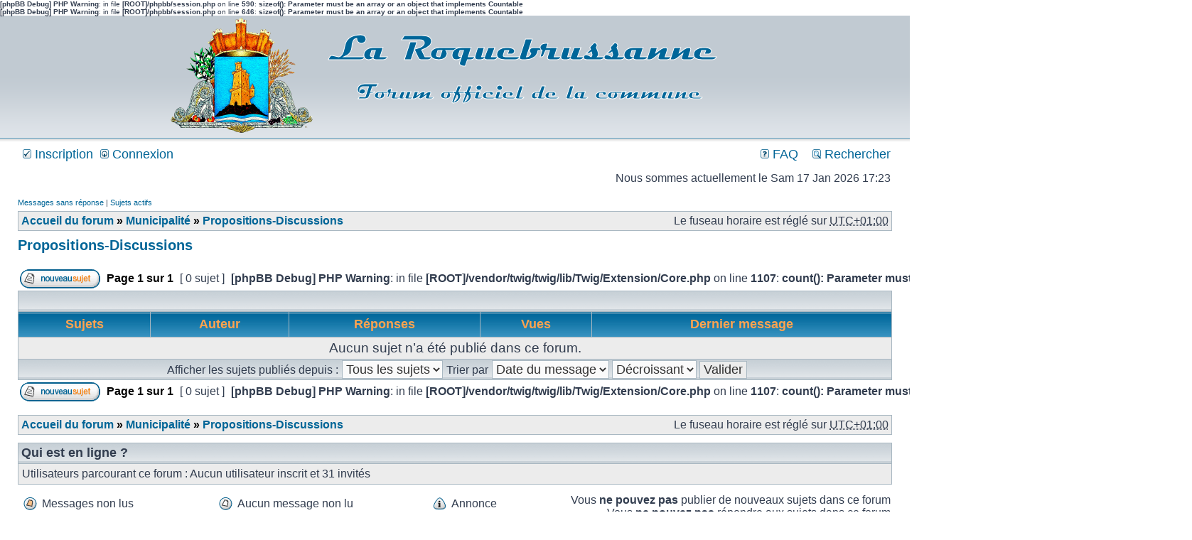

--- FILE ---
content_type: text/html; charset=UTF-8
request_url: http://forum.laroquebrussanne.fr/viewforum.php?f=7&sid=7ad98c7e8fac4f4155e2f47153ff1ade
body_size: 3892
content:
<b>[phpBB Debug] PHP Warning</b>: in file <b>[ROOT]/phpbb/session.php</b> on line <b>590</b>: <b>sizeof(): Parameter must be an array or an object that implements Countable</b><br />
<b>[phpBB Debug] PHP Warning</b>: in file <b>[ROOT]/phpbb/session.php</b> on line <b>646</b>: <b>sizeof(): Parameter must be an array or an object that implements Countable</b><br />
<!DOCTYPE html>
<html dir="ltr" lang="fr">
<head>
<meta charset="utf-8">

<title>Propositions-Discussions - La Roquebrussanne</title>


	<link rel="canonical" href="http://forum.laroquebrussanne.fr/viewforum.php?f=7" />

<link rel="stylesheet" href="./styles/subsilver2/theme/stylesheet.css?assets_version=26" type="text/css" />
<link rel="stylesheet" href="./styles/subsilver2/theme/fr/stylesheet.css?assets_version=26" type="text/css" />

<script type="text/javascript">
// <![CDATA[

function popup(url, width, height, name)
{
	if (!name)
	{
		name = '_popup';
	}

	window.open(url.replace(/&amp;/g, '&'), name, 'height=' + height + ',resizable=yes,scrollbars=yes,width=' + width);
	return false;
}

function jumpto()
{
	var page = prompt('Saisissez le numéro de la page que vous souhaitez atteindre :', '1');
	var per_page = '25';
	var base_url = '.\x2Fviewforum.php\x3Ff\x3D7\x26amp\x3Bsid\x3Dacca951e20c4d1d847c3f8c54897df1c';

	if (page !== null && !isNaN(page) && page == Math.floor(page) && page > 0)
	{
		if (base_url.indexOf('?') == -1)
		{
			document.location.href = base_url + '?start=' + ((page - 1) * per_page);
		}
		else
		{
			document.location.href = base_url.replace(/&amp;/g, '&') + '&start=' + ((page - 1) * per_page);
		}
	}
}

/**
* Find a member
*/
function find_username(url)
{
	popup(url, 760, 570, '_usersearch');
	return false;
}

/**
* Mark/unmark checklist
* id = ID of parent container, name = name prefix, state = state [true/false]
*/
function marklist(id, name, state)
{
	var parent = document.getElementById(id) || document[id];

	if (!parent)
	{
		return;
	}

	var rb = parent.getElementsByTagName('input');

	for (var r = 0; r < rb.length; r++)
	{
		if (rb[r].name.substr(0, name.length) == name)
		{
			rb[r].checked = state;
		}
	}
}

<b>[phpBB Debug] PHP Warning</b>: in file <b>[ROOT]/vendor/twig/twig/lib/Twig/Extension/Core.php</b> on line <b>1107</b>: <b>count(): Parameter must be an array or an object that implements Countable</b><br />

// ]]>
</script>





</head>
<body class="ltr ">


<a name="top" class="anchor"></a>

<div id="wrapheader">

	<div id="logodesc">
		<table width="100%" cellspacing="0">
		<tr>
			<td width="100%" align="center"><a href="./index.php?sid=acca951e20c4d1d847c3f8c54897df1c" align="center" class="imageset"><span class="imageset site_logo"></span></a></td>
			<!--<td width="100%" align="center"><h1>La Roquebrussanne</h1><span class="gen">Forum officiel de La Roquebrussanne</span></td> -->
		</tr>
		</table>
	</div>

	<div id="menubar">
		<table width="100%" cellspacing="0">
		<tr>
			<td class="genmed dropdown-container">
													 &nbsp;<a href="./ucp.php?mode=register&amp;sid=acca951e20c4d1d847c3f8c54897df1c"><img src="./styles/subsilver2/theme/images/icon_mini_register.gif" width="12" height="13" alt="*" /> Inscription</a>
													 &nbsp;<a href="./ucp.php?mode=login&amp;sid=acca951e20c4d1d847c3f8c54897df1c"><img src="./styles/subsilver2/theme/images/icon_mini_login.gif" width="12" height="13" alt="*" /> Connexion</a>&nbsp;											</td>
			<td class="genmed" align="right">
								<a href="./faq.php?sid=acca951e20c4d1d847c3f8c54897df1c" rel="help"><img src="./styles/subsilver2/theme/images/icon_mini_faq.gif" width="12" height="13" alt="*" /> FAQ</a>
				&nbsp; &nbsp;<a href="./search.php?sid=acca951e20c4d1d847c3f8c54897df1c"><img src="./styles/subsilver2/theme/images/icon_mini_search.gif" width="12" height="13" alt="*" /> Rechercher</a>																									</td>
		</tr>
		</table>
	</div>

	<div id="datebar">
		<table width="100%" cellspacing="0">
		<tr>
			<td class="gensmall"></td>
			<td class="gensmall" align="right">Nous sommes actuellement le Sam 17 Jan 2026 17:23<br /></td>
		</tr>
		</table>
	</div>

</div>


<div id="wrapcentre">

		<p class="searchbar">
		<span style="float: left;"><a href="./search.php?search_id=unanswered&amp;sid=acca951e20c4d1d847c3f8c54897df1c">Messages sans réponse</a> | <a href="./search.php?search_id=active_topics&amp;sid=acca951e20c4d1d847c3f8c54897df1c">Sujets actifs</a></span>
			</p>
	
	<br style="clear: both;" />

					<table class="tablebg" width="100%" cellspacing="1" cellpadding="0" style="margin-top: 5px;">
	<tr>
		<td class="row1">
						<p class="breadcrumbs"><a href="./index.php?sid=acca951e20c4d1d847c3f8c54897df1c" itemtype="http://data-vocabulary.org/Breadcrumb" itemscope="" data-navbar-reference="index">Accueil du forum</a> &#187; <a href="./viewforum.php?f=6&amp;sid=acca951e20c4d1d847c3f8c54897df1c" itemtype="http://data-vocabulary.org/Breadcrumb" itemscope="" data-forum-id="6">Municipalité</a> &#187; <a href="./viewforum.php?f=7&amp;sid=acca951e20c4d1d847c3f8c54897df1c" itemtype="http://data-vocabulary.org/Breadcrumb" itemscope="" data-forum-id="7">Propositions-Discussions</a>			</p>
									<p class="datetime">Le fuseau horaire est réglé sur <abbr title="UTC+1">UTC+01:00</abbr></p>
					</td>
	</tr>
	</table>
		
	<br />
	



	<div id="pageheader">
		<h2><a class="titles" href="./viewforum.php?f=7&amp;sid=acca951e20c4d1d847c3f8c54897df1c">Propositions-Discussions</a></h2>

					</div>

	<br clear="all" /><br />

<div id="pagecontent">


			<table width="100%" cellspacing="1">
		<tr>
			<td align="left" valign="middle" nowrap="nowrap">
			
							<a href="./posting.php?mode=post&amp;f=7&amp;sid=acca951e20c4d1d847c3f8c54897df1c" class="imageset"><span class="imageset button_topic_new" title="Publier un nouveau sujet">Publier un nouveau sujet</span></a>
			
						</td>

							<td class="nav" valign="middle" nowrap="nowrap">&nbsp;Page <strong>1</strong> sur <strong>1</strong><br /></td>
				<td class="gensmall" nowrap="nowrap">&nbsp;[ 0 sujet ]&nbsp;</td>
				<td class="gensmall" width="100%" align="right" nowrap="nowrap"><b>[phpBB Debug] PHP Warning</b>: in file <b>[ROOT]/vendor/twig/twig/lib/Twig/Extension/Core.php</b> on line <b>1107</b>: <b>count(): Parameter must be an array or an object that implements Countable</b><br />
</td>
					</tr>
		</table>
	
			<table class="tablebg" width="100%" cellspacing="1">
		<tr>
			<td class="cat" colspan="6">
				<table width="100%" cellspacing="0">
				<tr class="nav">
					<td valign="middle">&nbsp;</td>
					<td align="right" valign="middle">&nbsp;</td>
				</tr>
				</table>
			</td>
		</tr>

		<tr>
							<th colspan="2">&nbsp;Sujets&nbsp;</th>
						<th>&nbsp;Auteur&nbsp;</th>
			<th>&nbsp;Réponses&nbsp;</th>
			<th>&nbsp;Vues&nbsp;</th>
			<th>&nbsp;Dernier message&nbsp;</th>
		</tr>

								<tr>
									<td class="row1" colspan="6" height="30" align="center" valign="middle"><span class="gen">Aucun sujet n’a été publié dans ce forum.</span></td>
							</tr>
					
				<tr align="center">
							<td class="cat" colspan="6">
								<form method="post" action="./viewforum.php?f=7&amp;sid=acca951e20c4d1d847c3f8c54897df1c"><span class="gensmall">Afficher les sujets publiés depuis :</span>&nbsp;<select name="st" id="st"><option value="0" selected="selected">Tous les sujets</option><option value="1">1 jour</option><option value="7">7 jours</option><option value="14">2 semaines</option><option value="30">1 mois</option><option value="90">3 mois</option><option value="180">6 mois</option><option value="365">1 an</option></select>&nbsp;<span class="gensmall">Trier par</span> <select name="sk" id="sk"><option value="a">Auteur</option><option value="t" selected="selected">Date du message</option><option value="r">Réponses</option><option value="s">Sujet</option><option value="v">Vues</option></select> <select name="sd" id="sd"><option value="a">Croissant</option><option value="d" selected="selected">Décroissant</option></select>&nbsp;<input class="btnlite" type="submit" name="sort" value="Valider" /></form>
				</td>
		</tr>
				</table>
	
			<table width="100%" cellspacing="1">
		<tr>
			<td align="left" valign="middle" nowrap="nowrap">
			
							<a href="./posting.php?mode=post&amp;f=7&amp;sid=acca951e20c4d1d847c3f8c54897df1c" class="imageset"><span class="imageset button_topic_new" title="Publier un nouveau sujet">Publier un nouveau sujet</span></a>
			
						</td>

							<td class="nav" valign="middle" nowrap="nowrap">&nbsp;Page <strong>1</strong> sur <strong>1</strong><br /></td>
				<td class="gensmall" nowrap="nowrap">&nbsp;[ 0 sujet ]&nbsp;</td>
				<td class="gensmall" width="100%" align="right" nowrap="nowrap"><b>[phpBB Debug] PHP Warning</b>: in file <b>[ROOT]/vendor/twig/twig/lib/Twig/Extension/Core.php</b> on line <b>1107</b>: <b>count(): Parameter must be an array or an object that implements Countable</b><br />
</td>
					</tr>
		</table>
	
		<br clear="all" />
</div>

		<table class="tablebg" width="100%" cellspacing="1" cellpadding="0" style="margin-top: 5px;">
	<tr>
		<td class="row1">
						<p class="breadcrumbs"><a href="./index.php?sid=acca951e20c4d1d847c3f8c54897df1c" data-navbar-reference="index">Accueil du forum</a> &#187; <a href="./viewforum.php?f=6&amp;sid=acca951e20c4d1d847c3f8c54897df1c" data-forum-id="6">Municipalité</a> &#187; <a href="./viewforum.php?f=7&amp;sid=acca951e20c4d1d847c3f8c54897df1c" data-forum-id="7">Propositions-Discussions</a>			</p>
									<p class="datetime">Le fuseau horaire est réglé sur <abbr title="UTC+1">UTC+01:00</abbr></p>
					</td>
	</tr>
	</table>

	<br clear="all" />

	<table class="tablebg stat-block online-list" width="100%" cellspacing="1">
	<tr>
		<td class="cat"><h4>Qui est en ligne ?</h4></td>
	</tr>
	<tr>
		<td class="row1"><p class="gensmall">Utilisateurs parcourant ce forum : Aucun utilisateur inscrit et 31 invités</p></td>
	</tr>
	</table>

	<br clear="all" />

	<table width="100%" cellspacing="0">
	<tr>
		<td align="left" valign="top">
			<table cellspacing="3" cellpadding="0" border="0">
			<tr>
				<td width="20" style="text-align: center;"><span class="imageset topic_unread" title="Messages non lus">Messages non lus</span></td>
				<td class="gensmall">Messages non lus</td>
				<td>&nbsp;&nbsp;</td>
				<td width="20" style="text-align: center;"><span class="imageset topic_read" title="Aucun message non lu">Aucun message non lu</span></td>
				<td class="gensmall">Aucun message non lu</td>
				<td>&nbsp;&nbsp;</td>
				<td width="20" style="text-align: center;"><span class="imageset announce_read" title="Annonce">Annonce</span></td>
				<td class="gensmall">Annonce</td>
			</tr>
			<tr>
				<td style="text-align: center;"><span class="imageset topic_unread_hot" title="Messages non lus [ Populaires ]">Messages non lus [ Populaires ]</span></td>
				<td class="gensmall">Messages non lus [ Populaires ]</td>
				<td>&nbsp;&nbsp;</td>
				<td style="text-align: center;"><span class="imageset topic_read_hot" title="Aucun message non lu [ Populaire ]">Aucun message non lu [ Populaire ]</span></td>
				<td class="gensmall">Aucun message non lu [ Populaire ]</td>
				<td>&nbsp;&nbsp;</td>
				<td style="text-align: center;"><span class="imageset sticky_read" title="Note">Note</span></td>
				<td class="gensmall">Note</td>
			</tr>
			<tr>
				<td style="text-align: center;"><span class="imageset topic_unread_locked" title="Messages non lus [ Verrouillés ]">Messages non lus [ Verrouillés ]</span></td>
				<td class="gensmall">Messages non lus [ Verrouillés ]</td>
				<td>&nbsp;&nbsp;</td>
				<td style="text-align: center;"><span class="imageset topic_read_locked" title="Aucun message non lu [ Verrouillé ]">Aucun message non lu [ Verrouillé ]</span></td>
				<td class="gensmall">Aucun message non lu [ Verrouillé ]</td>
				<td>&nbsp;&nbsp;</td>
				<td style="text-align: center;"><span class="imageset topic_moved" title="Sujet déplacé">Sujet déplacé</span></td>
				<td class="gensmall">Sujet déplacé</td>
			</tr>
			</table>
		</td>
		<td align="right"><span class="gensmall">Vous <strong>ne pouvez pas</strong> publier de nouveaux sujets dans ce forum<br />Vous <strong>ne pouvez pas</strong> répondre aux sujets dans ce forum<br />Vous <strong>ne pouvez pas</strong> éditer vos messages dans ce forum<br />Vous <strong>ne pouvez pas</strong> supprimer vos messages dans ce forum<br />Vous <strong>ne pouvez pas</strong> transférer de pièces jointes dans ce forum<br /></span></td>
	</tr>
	</table>

<br clear="all" />

<table width="100%" cellspacing="0">
<tr>
	<td><form method="get" name="search" action="./search.php?sid=acca951e20c4d1d847c3f8c54897df1c"><span class="gensmall">Rechercher :</span> <input class="post" type="text" name="keywords" size="20" /> <input class="btnlite" type="submit" value="Valider" /><input type="hidden" name="fid[0]" value="7" />
<input type="hidden" name="sid" value="acca951e20c4d1d847c3f8c54897df1c" />
</form>
</td>
	<td align="right">
	<form method="get" name="jumpbox" action="./viewforum.php?sid=acca951e20c4d1d847c3f8c54897df1c" onsubmit="if(document.jumpbox.f.value == -1){return false;}">

	<table cellspacing="0" cellpadding="0" border="0">
	<tr>
		<td nowrap="nowrap"><input type="hidden" name="sid" value="acca951e20c4d1d847c3f8c54897df1c" />
<span class="gensmall">Atteindre :</span>&nbsp;<select name="f" onchange="if(this.options[this.selectedIndex].value != -1){ document.forms['jumpbox'].submit() }">

								<option value="-1">Sélectionner un forum</option>
					<option value="-1">------------------</option>			<option value="1">Co-voiturage</option>
								<option value="3">&nbsp; &nbsp;Offres de co-voiturage</option>
								<option value="4">&nbsp; &nbsp;Demandes de co-voiturage</option>
								<option value="6">Municipalité</option>
								<option value="7" selected="selected">&nbsp; &nbsp;Propositions-Discussions</option>
								<option value="10">&nbsp; &nbsp;Révision du PLU</option>
		
		</select>&nbsp;<input class="btnlite" type="submit" value="Valider" /></td>
	</tr>
	</table>

	</form>
</td>
</tr>
</table>

	
	<img src="./cron.php?cron_type=cron.task.core.tidy_sessions&amp;sid=acca951e20c4d1d847c3f8c54897df1c" width="1" height="1" alt="cron" /></div>


<div id="wrapfooter">
     
		<span class="copyright">
	
	Site officiel de la commune : <a href="http://www.laroquebrussanne.fr/" target="_blank">www.laroquebrussanne.fr</a> 
        <br />&copy; 2015 La Roquebrussanne<br /><br />
			
		Développé par <a href="https://www.phpbb.com/">phpBB</a>&reg; Forum Software &copy; phpBB Limited
	<a href="https://www.phpbb.com/customise/db/translation/french/">Traduction française officielle</a> &copy; <a href="https://www.maelsoucaze.com/">Maël Soucaze</a>		</span>
	
</div>

<script type="text/javascript" src="./assets/javascript/jquery.min.js?assets_version=26"></script>
<script type="text/javascript" src="./assets/javascript/core.js?assets_version=26"></script>




</body>
</html>
